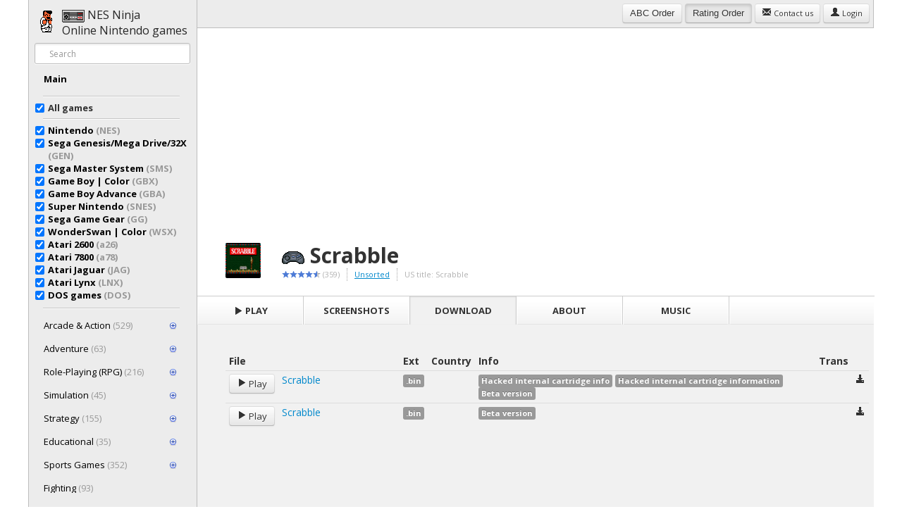

--- FILE ---
content_type: text/html; charset=UTF-8
request_url: http://nesninja.com/game/sega/scrabble/roms
body_size: 7613
content:
<!DOCTYPE html>
<html lang="en">
<head>
    <title>Scrabble &raquo; NES Ninja</title>
    <meta http-equiv="Content-Type" content="text/html; charset=UTF-8">
    <meta http-equiv="X-UA-Compatible" content="ie=100">
    <meta name="viewport" content="width=device-width, initial-scale=1.0">

    <meta name="Description" content="Бета версия простенькой логической игры на четырёх человек. Нужно из имеющегося случайного набора букв составлять слова. От размещения слова на клетках поля зависит количество набираемых очков.">
    <meta property="og:title" content="Scrabble @ NES Ninja">
    <meta property="og:description" content="Бета версия простенькой логической игры на четырёх человек. Нужно из имеющегося случайного набора букв составлять слова. От размещения слова на клетках поля зависит количество набираемых очков.">
    <meta property="og:image" content="http://nesninja.com/public/images/sega/found/Scrabble_0.png">


    <script type="text/javascript">

        var _gaq = _gaq || [];
        _gaq.push(['_setAccount', 'UA-3109102-74']);
        _gaq.push(['_trackPageview']);

        (function () {
            var ga = document.createElement('script');
            ga.type = 'text/javascript';
            ga.async = true;
            ga.src = ('https:' == document.location.protocol ? 'https://ssl' : 'http://www') + '.google-analytics.com/ga.js';
            var s = document.getElementsByTagName('script')[0];
            s.parentNode.insertBefore(ga, s);
        })();

    </script>

    

    <link rel="stylesheet" type="text/css" href="/public/js/bootstrap/css/bootstrap-responsive.min.css">
    <link rel="stylesheet" type="text/css" href="/public/js/bootstrap/css/bootstrap.min.css">


    <link rel="stylesheet" type="text/css" href="/public/css/carousel.css?v=22">
    <link rel="stylesheet" type="text/css" href="/public/css/style.css?v=23">
    <link href="https://fonts.googleapis.com/css?family=Open+Sans" rel="stylesheet" type="text/css">
    <script src="/public/js/jquery-1.7.2.min.js"></script>


    <script type="text/javascript" src="/public/js/fancybox/jquery.fancybox.pack.js"></script>
    <link rel="stylesheet" type="text/css" href="/public/js/fancybox/jquery.fancybox.css" media="screen"/>


    <script type="text/javascript">
        var allConsoles = ['nes','snes','sega','gbx','gba','sms','a26','a78','gg','jag','lnx','wsx','dos'];
        var emulators = [];

                emulators['nes'] = ['emulatorjsa','emulatorjs','emurom','neptunjs','nezulator','jsnes','emulatorjsb']; // Setting the attribute a to 200
                emulators['snes'] = ['emulatorjsa','emulatorjs','emurom','snesbox','neptunjs','emulatorjsb']; // Setting the attribute a to 200
                emulators['sega'] = ['emulatorjsa','emulatorjs','emurom','neptunjs']; // Setting the attribute a to 200
                emulators['gbx'] = ['emulatorjsa','emulatorjs','emurom','gbxbox','neptunjs']; // Setting the attribute a to 200
                emulators['gba'] = ['emulatorjsa','emulatorjs','emurom','neptunjs']; // Setting the attribute a to 200
                emulators['sms'] = ['emulatorjsa','emulatorjs','emurom','neptunjs']; // Setting the attribute a to 200
                emulators['a26'] = ['emulatorjsa','emulatorjs','emurom','neptunjs']; // Setting the attribute a to 200
                emulators['a78'] = ['emulatorjsa','emulatorjs','neptunjs']; // Setting the attribute a to 200
                emulators['jag'] = ['emulatorjsa','emulatorjs','neptunjs']; // Setting the attribute a to 200
                emulators['gg'] = ['emulatorjsa','emulatorjs','neptunjs']; // Setting the attribute a to 200
                emulators['lnx'] = ['emulatorjsa','emulatorjs','neptunjs']; // Setting the attribute a to 200
                emulators['wsx'] = ['emulatorjsa','emulatorjs','neptunjs']; // Setting the attribute a to 200
                emulators['dos'] = ['jsdosbox','jsdos7']; // Setting the attribute a to 200
        
    </script>


    <script type="text/javascript">
        $(document).ready(function () {
            $("a[rel=fancybox]").fancybox();
        });
    </script>


    <link href="https://fonts.googleapis.com/css?family=Open+Sans:700,400&subset=latin,cyrillic-ext" rel='stylesheet' type='text/css'>

    <script type="text/javascript">

        var _gaq = _gaq || [];
        _gaq.push(['_setAccount', 'UA-3109102-74']);
        _gaq.push(['_trackPageview']);

        (function () {
            var ga = document.createElement('script');
            ga.type = 'text/javascript';
            ga.async = true;
            ga.src = ('https:' == document.location.protocol ? 'https://ssl' : 'http://www') + '.google-analytics.com/ga.js';
            var s = document.getElementsByTagName('script')[0];
            s.parentNode.insertBefore(ga, s);
        })();

    </script>


    <script src="/public/js/scripts.js?v=20"></script>
</head>
<body class="big">

<div class="page">
    <div class="side">
        <div class="side_inner">


            <div class="logo_block">
                <a class="logo_link" href="/" title="Online игры Nintendo">
                    <h1 class="logo_head"><img src="/public/images/nes-controller.png"> NES Ninja<br>Online Nintendo
                        games
                    </h1>
                </a>
            </div>


            <div class="search_box">
                <form action="/search" class="form-search">
                    <input name="q" type="text" placeholder="Search" class="input-medium search-query"
                           value="">
                    <button style="display:none;" type="submit" class="btn">Search</button>
                </form>


            </div>


            <div class="side_scrollbox scrollbox">
                <strong>
                    <ul class="nav nav-pills nav-stacked">

                        <li ><a href="/">Main</a></li>
                    </ul>


                    <hr>
                    <ul class="nav nav-pills nav-stacked">

                        <li>
                            
                            <div class="checkbox">
                                    <label>
                                    <input class="games_emp" checked="checked"
                                           onchange="SetGames('emp',this);" type="checkbox">
                                           
                                               <strong>All games</strong>
                                    </label></div>
                            <hr>
                            <div class="checkbox">
                                    <input class="games_nes" checked="checked"
                                           onchange="SetGames('nes',this);" type="checkbox">
                                           <a href="/nes/">
                                               <strong>Nintendo <span class="muted">(NES)</span></strong>
                                    </a></div>
                            <div class="checkbox">
                                    <input class="games_sega" checked="checked"
                                           onchange="SetGames('sega',this);" type="checkbox">
                                           <a href="/sega/">
                                               <strong>Sega Genesis/Mega Drive/32X <span class="muted">(GEN)</span></strong>
                                    </a></div>
                            <div class="checkbox">
                                    <input class="games_sms" checked="checked"
                                           onchange="SetGames('sms',this);" type="checkbox">
                                           <a href="/sms/">
                                               <strong>Sega Master System <span class="muted">(SMS)</span></strong>
                                    </a></div>
                            <div class="checkbox">
                                    <input class="games_gbx" checked="checked"
                                           onchange="SetGames('gbx',this);" type="checkbox">
                                           <a href="/gbx/">
                                               <strong>Game Boy | Color <span class="muted">(GBX)</span></strong>
                                    </a></div>
                            <div class="checkbox">
                                    <input class="games_gba" checked="checked"
                                           onchange="SetGames('gba',this);" type="checkbox">
                                           <a href="/gba/">
                                               <strong>Game Boy Advance <span class="muted">(GBA)</span></strong>
                                    </a></div>
                            <div class="checkbox">
                                    <input class="games_snes" checked="checked"
                                           onchange="SetGames('snes',this);" type="checkbox">
                                           <a href="/snes/">
                                               <strong>Super Nintendo <span class="muted">(SNES)</span></strong>
                                    </a></div>
                            <div class="checkbox">
                                    <input class="games_gg" checked="checked"
                                           onchange="SetGames('gg',this);" type="checkbox">
                                           <a href="/gg/">
                                               <strong>Sega Game Gear <span class="muted">(GG)</span></strong>
                                    </a></div>
                            <div class="checkbox">
                                    <input class="games_wsx" checked="checked"
                                           onchange="SetGames('wsx',this);" type="checkbox">
                                           <a href="/wsx/">
                                               <strong>WonderSwan | Color <span class="muted">(WSX)</span></strong>
                                    </a></div>


                            <div class="checkbox">
                                    <input class="games_a26" checked="checked"
                                           onchange="SetGames('a26',this);" type="checkbox">
                                           <a href="/a26/">
                                               <strong>Atari 2600 <span class="muted">(a26)</span></strong>
                                    </a></div>
                            <div class="checkbox">
                                    <input class="games_a78" checked="checked"
                                           onchange="SetGames('a78',this);" type="checkbox">
                                           <a href="/a78/">
                                               <strong>Atari 7800 <span class="muted">(a78)</span></strong>
                                    </a></div>
                            <div class="checkbox">
                                    <input class="games_jag" checked="checked"
                                           onchange="SetGames('jag',this);" type="checkbox">
                                           <a href="/jag/">
                                               <strong>Atari Jaguar <span class="muted">(JAG)</span></strong>
                                    </a></div>
                            <div class="checkbox">
                                    <input class="games_lnx" checked="checked"
                                           onchange="SetGames('lnx',this);" type="checkbox">
                                           <a href="/lnx/">
                                               <strong>Atari Lynx <span class="muted">(LNX)</span></strong>
                                    </a></div>

                            <div class="checkbox">
                                    <input class="games_dos" checked="checked"
                                           onchange="SetGames('dos',this);" type="checkbox">
                                           <a href="/dos/">
                                               <strong>DOS games <span class="muted">(DOS)</span></strong>
                                    </a></div>


                            

                        </li>

                    </ul>


                    <script type="text/javascript">
                        $(document).ready(function () {
                            CheckGames();
                        });
                    </script>

                </strong>
                <hr>


                <ul id="nav" class="nav nav-pills nav-stacked"><li class=" "><a onclick="return togglenav(this);" class="" href="/genre/action">Arcade & Action <span class="muted">(529)</span> <span class="sign_icon"></span></a><ul class="nav nav-pills nav-stacked"><li class=" "><a onclick="return togglenav(this);" class="" href="/genre/action/action-general">Action <span class="muted">(83)</span></a></li><li class=" "><a onclick="return togglenav(this);" class="" href="/genre/action/action-arcade">Action-Arcade <span class="muted">(133)</span> <span class="sign_icon"></span></a><ul class="nav nav-pills nav-stacked"><li class=" "><a onclick="return togglenav(this);" class="" href="/genre/action/action-arcade/flight">Flight <span class="muted">(18)</span></a></li><li class=" "><a onclick="return togglenav(this);" class="" href="/genre/action/action-arcade/naval">Naval <span class="muted">(4)</span></a></li><li class=" "><a onclick="return togglenav(this);" class="" href="/genre/action/action-arcade/pinball">Pinball <span class="muted">(13)</span></a></li><li class=" "><a onclick="return togglenav(this);" class="" href="/genre/action/action-arcade/pong">Pong <span class="muted">(1)</span></a></li><li class=" "><a onclick="return togglenav(this);" class="" href="/genre/action/action-arcade/battlemech">BattleMech <span class="muted">(4)</span></a></li><li class=" "><a onclick="return togglenav(this);" class="" href="/genre/action/action-arcade/bicycling">Bicycling <span class="muted">(1)</span></a></li><li class=" "><a onclick="return togglenav(this);" class="" href="/genre/action/action-arcade/flight-shooter">Flight (Shooter) <span class="muted">(17)</span></a></li></ul></li><li class=" "><a onclick="return togglenav(this);" class="" href="/genre/action/action-shooter">Action-Shooter <span class="muted">(75)</span></a></li><li class=" "><a onclick="return togglenav(this);" class="" href="/genre/action/beatem-up-hacknslash">Beat'em Up & Hack'n'Slash <span class="muted">(101)</span></a></li><li class=" "><a onclick="return togglenav(this);" class="" href="/genre/action/lightgun-virtual-shooting">LightGun & Virtual Shooting <span class="muted">(17)</span></a></li><li class=" "><a onclick="return togglenav(this);" class="" href="/genre/action/shmups-flight-shootem-up-scrollers">Shmups (Flight Shoot'em Up Scrollers) <span class="muted">(67)</span></a></li><li class=" "><a onclick="return togglenav(this);" class="" href="/genre/action/shootem-up">Shmups - Shoot'em Up <span class="muted">(11)</span></a></li><li class=" "><a onclick="return togglenav(this);" class="" href="/genre/action/action-strategy">Action-Strategy <span class="muted">(20)</span></a></li><li class=" "><a onclick="return togglenav(this);" class="" href="/genre/action/action-adventure">Action-Adventure <span class="muted">(12)</span></a></li><li class=" "><a onclick="return togglenav(this);" class="" href="/genre/action/interactive-movie">Interactive movie <span class="muted">(1)</span></a></li><li class=" "><a onclick="return togglenav(this);" class="" href="/genre/action/runngun">Run'n'Gun <span class="muted">(9)</span></a></li></ul></li><li class=" "><a onclick="return togglenav(this);" class="" href="/genre/adventure">Adventure <span class="muted">(63)</span> <span class="sign_icon"></span></a><ul class="nav nav-pills nav-stacked"><li class=" "><a onclick="return togglenav(this);" class="" href="/genre/adventure/adventure-action">Adventure-Action <span class="muted">(3)</span></a></li><li class=" "><a onclick="return togglenav(this);" class="" href="/genre/adventure/adventure-general">Adventure (General) <span class="muted">(27)</span></a></li><li class=" "><a onclick="return togglenav(this);" class="" href="/genre/adventure/adventure-rpg">Adventure-RPG <span class="muted">(3)</span></a></li></ul></li><li class=" "><a onclick="return togglenav(this);" class="" href="/genre/rpg">Role-Playing (RPG) <span class="muted">(216)</span> <span class="sign_icon"></span></a><ul class="nav nav-pills nav-stacked"><li class=" "><a onclick="return togglenav(this);" class="" href="/genre/rpg/action-rpg">Action RPG <span class="muted">(56)</span></a></li><li class=" "><a onclick="return togglenav(this);" class="" href="/genre/rpg/classic-console-style-rpg">Classic (Console-Style) RPG <span class="muted">(100)</span></a></li><li class=" "><a onclick="return togglenav(this);" class="" href="/genre/rpg/rpg-strategy">RPG-Strategy <span class="muted">(20)</span></a></li></ul></li><li class=" "><a onclick="return togglenav(this);" class="" href="/genre/simulation">Simulation <span class="muted">(45)</span> <span class="sign_icon"></span></a><ul class="nav nav-pills nav-stacked"><li class=" "><a onclick="return togglenav(this);" class="" href="/genre/simulation/casino-cards">Casino & Cards <span class="muted">(7)</span></a></li><li class=" "><a onclick="return togglenav(this);" class="" href="/genre/simulation/fishing">Fishing <span class="muted">(10)</span></a></li><li class=" "><a onclick="return togglenav(this);" class="" href="/genre/simulation/flight">Flight <span class="muted">(19)</span></a></li><li class=" "><a onclick="return togglenav(this);" class="" href="/genre/simulation/naval-submarine">Naval (Submarine) <span class="muted">(1)</span></a></li><li class=" "><a onclick="return togglenav(this);" class="" href="/genre/simulation/spy">Spy <span class="muted">(1)</span></a></li><li class=" "><a onclick="return togglenav(this);" class="" href="/genre/simulation/tank">Tank <span class="muted">(3)</span></a></li><li class=" "><a onclick="return togglenav(this);" class="" href="/genre/simulation/battlemech">BattleMech <span class="muted">(1)</span></a></li><li class=" "><a onclick="return togglenav(this);" class="" href="/genre/simulation/dating">Dating <span class="muted">(2)</span></a></li></ul></li><li class=" "><a onclick="return togglenav(this);" class="" href="/genre/strategy">Strategy <span class="muted">(155)</span> <span class="sign_icon"></span></a><ul class="nav nav-pills nav-stacked"><li class=" "><a onclick="return togglenav(this);" class="" href="/genre/strategy/strategy-action">Strategy-Action <span class="muted">(3)</span></a></li><li class=" "><a onclick="return togglenav(this);" class="" href="/genre/strategy/strategy-simulation">Strategy-Simulation <span class="muted">(3)</span></a></li><li class=" "><a onclick="return togglenav(this);" class="" href="/genre/strategy/strategy-general">Strategy (General) <span class="muted">(66)</span> <span class="sign_icon"></span></a><ul class="nav nav-pills nav-stacked"><li class=" "><a onclick="return togglenav(this);" class="" href="/genre/strategy/strategy-general/board-game">Board Game <span class="muted">(2)</span></a></li><li class=" "><a onclick="return togglenav(this);" class="" href="/genre/strategy/strategy-general/casino">Casino <span class="muted">(2)</span></a></li><li class=" "><a onclick="return togglenav(this);" class="" href="/genre/strategy/strategy-general/managerial">Managerial <span class="muted">(2)</span></a></li><li class=" "><a onclick="return togglenav(this);" class="" href="/genre/strategy/strategy-general/puzzle-solving-real-time">Puzzle-Solving (Real-Time) <span class="muted">(7)</span></a></li><li class=" "><a onclick="return togglenav(this);" class="" href="/genre/strategy/strategy-general/real-time">Real-Time <span class="muted">(18)</span></a></li><li class=" "><a onclick="return togglenav(this);" class="" href="/genre/strategy/strategy-general/turn-based">Turn-Based <span class="muted">(35)</span></a></li></ul></li><li class=" "><a onclick="return togglenav(this);" class="" href="/genre/strategy/board-party-games">Board & Party games <span class="muted">(10)</span></a></li><li class=" "><a onclick="return togglenav(this);" class="" href="/genre/strategy/cards-casino">Cards & Casino <span class="muted">(2)</span></a></li><li class=" "><a onclick="return togglenav(this);" class="" href="/genre/strategy/chess">Chess <span class="muted">(3)</span></a></li><li class=" "><a onclick="return togglenav(this);" class="" href="/genre/strategy/game-show">Game Show <span class="muted">(10)</span></a></li><li class=" "><a onclick="return togglenav(this);" class="" href="/genre/strategy/naval">Naval <span class="muted">(3)</span></a></li><li class=" "><a onclick="return togglenav(this);" class="" href="/genre/strategy/puzzle-solving-real-time">Puzzle-Solving (Real-Time) <span class="muted">(30)</span></a></li><li class=" "><a onclick="return togglenav(this);" class="" href="/genre/strategy/action-strategy-real-time">Action-Strategy (Real-Time) <span class="muted">(14)</span></a></li><li class=" "><a onclick="return togglenav(this);" class="" href="/genre/strategy/managerial">Managerial <span class="muted">(6)</span></a></li></ul></li><li class=" "><a onclick="return togglenav(this);" class="" href="/genre/educational">Educational <span class="muted">(35)</span> <span class="sign_icon"></span></a><ul class="nav nav-pills nav-stacked"><li class=" "><a onclick="return togglenav(this);" class="" href="/genre/educational/drawing">Drawing <span class="muted">(1)</span></a></li><li class=" "><a onclick="return togglenav(this);" class="" href="/genre/educational/geography">Geography <span class="muted">(3)</span></a></li><li class=" "><a onclick="return togglenav(this);" class="" href="/genre/educational/graphics-art">Graphics & Art <span class="muted">(3)</span></a></li><li class=" "><a onclick="return togglenav(this);" class="" href="/genre/educational/history">History <span class="muted">(3)</span></a></li><li class=" "><a onclick="return togglenav(this);" class="" href="/genre/educational/math-logic">Math & Logic <span class="muted">(8)</span></a></li><li class=" "><a onclick="return togglenav(this);" class="" href="/genre/educational/rhythm-music">Rhythm & Music <span class="muted">(2)</span></a></li><li class=" "><a onclick="return togglenav(this);" class="" href="/genre/educational/cartoon-creating">Cartoon Creating <span class="muted">(1)</span></a></li><li class=" "><a onclick="return togglenav(this);" class="" href="/genre/educational/health-nutrition">Health & Nutrition <span class="muted">(4)</span></a></li><li class=" "><a onclick="return togglenav(this);" class="" href="/genre/educational/reading-writing">Reading & Writing <span class="muted">(6)</span></a></li><li class=" "><a onclick="return togglenav(this);" class="" href="/genre/educational/religion">Religion <span class="muted">(2)</span></a></li><li class=" "><a onclick="return togglenav(this);" class="" href="/genre/educational/ecology-nature">Ecology & Nature <span class="muted">(1)</span></a></li><li class=" "><a onclick="return togglenav(this);" class="" href="/genre/educational/music">Music <span class="muted">(1)</span></a></li></ul></li><li class=" "><a onclick="return togglenav(this);" class="" href="/genre/sports">Sports Games <span class="muted">(352)</span> <span class="sign_icon"></span></a><ul class="nav nav-pills nav-stacked"><li class=" "><a onclick="return togglenav(this);" class="" href="/genre/sports/american-football">American Football <span class="muted">(34)</span></a></li><li class=" "><a onclick="return togglenav(this);" class="" href="/genre/sports/athletic">Athletic <span class="muted">(1)</span></a></li><li class=" "><a onclick="return togglenav(this);" class="" href="/genre/sports/badminton">Badminton <span class="muted">(1)</span></a></li><li class=" "><a onclick="return togglenav(this);" class="" href="/genre/sports/baseball">Baseball <span class="muted">(44)</span></a></li><li class=" "><a onclick="return togglenav(this);" class="" href="/genre/sports/basketball">Basketball <span class="muted">(37)</span></a></li><li class=" "><a onclick="return togglenav(this);" class="" href="/genre/sports/bowling">Bowling <span class="muted">(5)</span></a></li><li class=" "><a onclick="return togglenav(this);" class="" href="/genre/sports/boxing">Boxing <span class="muted">(17)</span></a></li><li class=" "><a onclick="return togglenav(this);" class="" href="/genre/sports/cricket">Cricket <span class="muted">(2)</span></a></li><li class=" "><a onclick="return togglenav(this);" class="" href="/genre/sports/darts">Darts <span class="muted">(1)</span></a></li><li class=" "><a onclick="return togglenav(this);" class="" href="/genre/sports/dodgeball">Dodgeball <span class="muted">(2)</span></a></li><li class=" "><a onclick="return togglenav(this);" class="" href="/genre/sports/golf">Golf <span class="muted">(21)</span></a></li><li class=" "><a onclick="return togglenav(this);" class="" href="/genre/sports/ice-hockey">Ice Hockey <span class="muted">(20)</span></a></li><li class=" "><a onclick="return togglenav(this);" class="" href="/genre/sports/olympiad">Olympiad <span class="muted">(9)</span></a></li><li class=" "><a onclick="return togglenav(this);" class="" href="/genre/sports/others">Others <span class="muted">(26)</span></a></li><li class=" "><a onclick="return togglenav(this);" class="" href="/genre/sports/pool">Pool <span class="muted">(6)</span></a></li><li class=" "><a onclick="return togglenav(this);" class="" href="/genre/sports/ragby">Ragby <span class="muted">(1)</span></a></li><li class=" "><a onclick="return togglenav(this);" class="" href="/genre/sports/rhythm-music">Rhythm & Music <span class="muted">(1)</span></a></li><li class=" "><a onclick="return togglenav(this);" class="" href="/genre/sports/skateboarding">Skateboarding <span class="muted">(3)</span></a></li><li class=" "><a onclick="return togglenav(this);" class="" href="/genre/sports/skateboarding-surfing">Skateboarding & Surfing <span class="muted">(1)</span></a></li><li class=" "><a onclick="return togglenav(this);" class="" href="/genre/sports/soccer">Soccer <span class="muted">(47)</span></a></li><li class=" "><a onclick="return togglenav(this);" class="" href="/genre/sports/sumo">Sumo <span class="muted">(1)</span></a></li><li class=" "><a onclick="return togglenav(this);" class="" href="/genre/sports/tennis">Tennis <span class="muted">(15)</span></a></li><li class=" "><a onclick="return togglenav(this);" class="" href="/genre/sports/volleyball">VolleyBall <span class="muted">(8)</span></a></li><li class=" "><a onclick="return togglenav(this);" class="" href="/genre/sports/winter-sports">Winter Sports <span class="muted">(7)</span></a></li><li class=" "><a onclick="return togglenav(this);" class="" href="/genre/sports/wrestling">Wrestling <span class="muted">(32)</span></a></li><li class=" "><a onclick="return togglenav(this);" class="" href="/genre/sports/beach-volleyball">Beach VolleyBall <span class="muted">(1)</span></a></li><li class=" "><a onclick="return togglenav(this);" class="" href="/genre/sports/taekwon-do">Taekwon-Do <span class="muted">(1)</span></a></li></ul></li><li class=" "><a onclick="return togglenav(this);" class="" href="/genre/fighting">Fighting <span class="muted">(93)</span></a></li><li class=" "><a onclick="return togglenav(this);" class="" href="/genre/others">Others <span class="muted">(1391)</span> <span class="sign_icon"></span></a><ul class="nav nav-pills nav-stacked"><li class=" "><a onclick="return togglenav(this);" class="" href="/genre/others/compilations-shovelware">Compilations & Shovelware <span class="muted">(13)</span></a></li><li class=" "><a onclick="return togglenav(this);" class="" href="/genre/others/mini-games">Mini Games <span class="muted">(116)</span> <span class="sign_icon"></span></a><ul class="nav nav-pills nav-stacked"><li class=" "><a onclick="return togglenav(this);" class="" href="/genre/others/mini-games/action-arcade">Action-Arcade <span class="muted">(41)</span></a></li><li class=" "><a onclick="return togglenav(this);" class="" href="/genre/others/mini-games/action-shooter">Action-Shooter <span class="muted">(4)</span></a></li><li class=" "><a onclick="return togglenav(this);" class="" href="/genre/others/mini-games/action-strategy">Action-Strategy <span class="muted">(3)</span></a></li><li class=" "><a onclick="return togglenav(this);" class="" href="/genre/others/mini-games/strategy">Strategy <span class="muted">(65)</span> <span class="sign_icon"></span></a><ul class="nav nav-pills nav-stacked"><li class=" "><a onclick="return togglenav(this);" class="" href="/genre/others/mini-games/strategy/board-party-games">Board & Party games <span class="muted">(7)</span></a></li><li class=" "><a onclick="return togglenav(this);" class="" href="/genre/others/mini-games/strategy/cards-casino">Cards & Casino <span class="muted">(2)</span></a></li><li class=" "><a onclick="return togglenav(this);" class="" href="/genre/others/mini-games/strategy/chess">Chess <span class="muted">(1)</span></a></li><li class=" "><a onclick="return togglenav(this);" class="" href="/genre/others/mini-games/strategy/game-show">Game Show <span class="muted">(3)</span></a></li><li class=" "><a onclick="return togglenav(this);" class="" href="/genre/others/mini-games/strategy/puzzle-solving-real-time">Puzzle-Solving (Real-Time) <span class="muted">(52)</span></a></li></ul></li><li class=" "><a onclick="return togglenav(this);" class="" href="/genre/others/mini-games/action">Action <span class="muted">(1)</span></a></li><li class=" "><a onclick="return togglenav(this);" class="" href="/genre/others/mini-games/racing-driving">Racing & Driving <span class="muted">(2)</span></a></li></ul></li><li class=" "><a onclick="return togglenav(this);" class="" href="/genre/others/shlak">Other <span class="muted">(1262)</span> <span class="sign_icon"></span></a><ul class="nav nav-pills nav-stacked"><li class=" "><a onclick="return togglenav(this);" class="" href="/genre/others/shlak/bios-test-carts">BIOS & Test Carts <span class="muted">(28)</span></a></li><li class=" "><a onclick="return togglenav(this);" class="" href="/genre/others/shlak/not-translated-japanese">Not Translated (Japanese) <span class="muted">(997)</span> <span class="sign_icon"></span></a><ul class="nav nav-pills nav-stacked"><li class=" "><a onclick="return togglenav(this);" class="" href="/genre/others/shlak/not-translated-japanese/rpg-strategy">RPG & Strategy <span class="muted">(168)</span></a></li></ul></li><li class=" "><a onclick="return togglenav(this);" class="" href="/genre/others/shlak/unlicensed.pirate-asia">Unlicensed, Pirate & Asia <span class="muted">(223)</span></a></li><li class=" "><a onclick="return togglenav(this);" class="" href="/genre/others/shlak/unlicensed-pirate">Unlicensed & Pirate <span class="muted">(14)</span></a></li></ul></li></ul></li><li class=" "><a onclick="return togglenav(this);" class="" href="/genre/platformer">Platformer <span class="muted">(525)</span> <span class="sign_icon"></span></a><ul class="nav nav-pills nav-stacked"><li class=" "><a onclick="return togglenav(this);" class="" href="/genre/platformer/cinematic-platformer">Cinematic Platformer <span class="muted">(3)</span></a></li></ul></li><li class=" "><a onclick="return togglenav(this);" class="" href="/genre/racing-driving">Racing & Driving <span class="muted">(120)</span> <span class="sign_icon"></span></a><ul class="nav nav-pills nav-stacked"><li class=" "><a onclick="return togglenav(this);" class="" href="/genre/racing-driving/on-foot">On-foot <span class="muted">(3)</span></a></li><li class=" "><a onclick="return togglenav(this);" class="" href="/genre/racing-driving/racing">Racing <span class="muted">(70)</span></a></li></ul></li><li class=" "><a onclick="return togglenav(this);" class="" href="/genre/multigame">Multigame collection <span class="muted">(6)</span></a></li><li class=" "><a onclick="return togglenav(this);" class="" href="/genre/light-gun-virtual-shooting">Light Gun & Virtual Shooting <span class="muted">(13)</span></a></li><li class=" "><a onclick="return togglenav(this);" class="" href="/genre/unsorted">Unsorted <span class="muted">(102)</span></a></li><li class=" "><a onclick="return togglenav(this);" class="" href="/genre/shmups-flight-naval-shootem-up">Shmups (Flight & Naval Shoot'Em Up) <span class="muted">(35)</span></a></li></ul>

                <script type="text/javascript">
                    $(function () {
                                            });

                </script>


            </div>
        </div>
    </div>


    <div class="container">
        <div class="head">


            <div id="top_cat"></div>


            <span style="display:none;" id="infinitePreloadLoading"><img src="/public/images/ajax-loader.gif"></span>


            <div id="top_menu_toggle" class="btn-group">
                <button onclick="ToggleMenu();" class="btn btn-navbar"><img src="/public/images/menu-alt-64.png"
                                                                            height="17"></button>
            </div>


            <div style="position: absolute;
right: 5px;
top: 5px;">

                <button onclick="SetOrder('abc',this);" class="btn order_abc">ABC<span class="hide_mobile"> Order</span>
                </button>
                <button onclick="SetOrder('rating',this);" class="btn active order_rating">Rating<span
                            class="hide_mobile"> Order</span></button>

                <a style="" class="btn btn-small" href="/feedback"><i
                            class="icon-envelope"></i><span class="hide_mobile"> Contact us</span></a>


                                    <a class="btn btn-small"                        href="/login/"><i
                                class="icon-user"></i> Login</a>
                            </div>


            <script type="text/javascript">
                $(document).ready(function () {
                    CheckOrder();
                });
            </script>


                    </div>


        <div class="game_container">

    <div style="width:100%;background:#FFF;overflow: hidden;">
        <script async src="//pagead2.googlesyndication.com/pagead/js/adsbygoogle.js"></script>
<!-- NesNinja.com Big TOP -->
<ins class="adsbygoogle"
     style="display:block"
     data-ad-client="ca-pub-1828812181916425"
     data-ad-slot="2674935241"
     data-ad-format="auto"></ins>
<script>
(adsbygoogle = window.adsbygoogle || []).push({});
</script>    </div>

    <div id="gamepopup">
        <div class="gamepopup_head">
            <div class="gamepopup_head_padding">

                <div class="gamepopup_head_icon">
                    <img height="32" src="/public/images/sega/found/Scrabble_0.png">
                </div>

                <h1><img src="/public/images/sega-controller.png"> Scrabble</h1>

                <div>


                    <ul>
                        <li class="stars"><div class="rsw-stars" g:type="AverageStarRating" g:url="/game/sega/scrabble" g:groups="NesNinja.com" g:rating_override="4.5" title="Average rating: 4.5 stars"><div class="rsw-starred"></div><div class="rsw-starred"></div><div class="rsw-starred"></div><div class="rsw-starred"></div><div class="rsw-half-starred"></div></div>&nbsp;(359)</li>
                        <li><a href="/genre/unsorted">Unsorted</a></li><li>US title: Scrabble</li>                    </ul>

                </div>

            </div>
        </div>

        <div class="gamepopup_body">
            <div class="gamepopup_menu">
                <ul>
                                        
                        <li ><a
                                    class="a-play" onclick="return SetTab('play',this);" href="/game/sega/scrabble"><i
                                        class="icon-play"></i> Play</a></li>
                        <li >
                            <a class="a-screenshots" onclick="return SetTab('screenshots',this);"
                               href="/game/sega/scrabble/screenshots">Screenshots</a></li>
                        <li class="selected">
                            <a class="a-roms" onclick="return SetTab('roms',this);" href="/game/sega/scrabble/roms">Download</a>
                        </li>
                        <li >
                            <a class="a-about" onclick="return SetTab('about',this);" href="/game/sega/scrabble/about">About</a>
                        </li>
                        <li >
                            <a class="a-music" onclick="return SetTab('music',this);" href="/game/sega/scrabble/music">Music</a>
                        </li>
                        
                    

                    <li class="gamepopup_menu_right">




                    </li>
                </ul>


            </div>

            <div class="gamepopup_contents">

                

                <script type="text/javascript" src="/public/js/jquery.tablesorter/jquery.tablesorter.min.js"></script><table class="table table-condensed tablesorter"><thead><tr><th colspan="2">File</th><th>Ext</th><th>Country</th><th>Info</th><th>Trans</th><th></th></tr></thead><tbody><tr><td nowrap><a class="btn" href="/game/sega/scrabble?rom=Scrabble%20%28Beta%29%20%5Bh1C%5D.bin"><i class="icon-play"></i> Play</a></td><td><a class="rom_name" href="/game/sega/scrabble?rom=Scrabble%20%28Beta%29%20%5Bh1C%5D.bin">
<span class="hoverHide">Scrabble    </span>
<span class="hoverShow"><i class="icon-play"></i> Scrabble (Beta) [h1C].bin</span></a></td><td><span class="label">.bin</span></td><td></td><td><span title="yyy" class="label">Hacked internal cartridge info</span> <span class="label">Hacked internal cartridge information</span> <span class="label">Beta version</span> </td><td></td><td><a title="Download rom - Scrabble (Beta) [h1C].bin" href="/downloadssega/Scrabble%20%28Beta%29%20%5Bh1C%5D.bin"><i class="icon-download-alt"></i></a></td></tr><tr><td nowrap><a class="btn" href="/game/sega/scrabble?rom=Scrabble%20%28Beta%29.bin"><i class="icon-play"></i> Play</a></td><td><a class="rom_name" href="/game/sega/scrabble?rom=Scrabble%20%28Beta%29.bin">
<span class="hoverHide">Scrabble   </span>
<span class="hoverShow"><i class="icon-play"></i> Scrabble (Beta).bin</span></a></td><td><span class="label">.bin</span></td><td></td><td><span class="label">Beta version</span> </td><td></td><td><a title="Download rom - Scrabble (Beta).bin" href="/downloadssega/Scrabble%20%28Beta%29.bin"><i class="icon-download-alt"></i></a></td></tr></tbody></table>    <script type="text/javascript" id="js">$(document).ready(function () {
            // call the tablesorter plugin
            $(".tablesorter").tablesorter();
        }); </script>


    <div class="clearfix"></div>
            </div>
        </div>


        <script async src="//pagead2.googlesyndication.com/pagead/js/adsbygoogle.js"></script>
<!-- NesNinja.com Big TOP -->
<ins class="adsbygoogle"
     style="display:block"
     data-ad-client="ca-pub-1828812181916425"
     data-ad-slot="2674935241"
     data-ad-format="auto"></ins>
<script>
(adsbygoogle = window.adsbygoogle || []).push({});
</script>   <div class="gamepopup_contents" style="min-height:auto;"><h2>On other platforms: Scrabble</h2></div><div class="game game_lg"><div class="game_inner"> <a href="/game/gba/scrabble"><div class="game_box"><div class="game_box_line"></div><div class="game_box_badge"> <div class="game_box_badge_back"><div>1 roms</div></div></div>  <div class="game_img_block"><img class="game_img_logo" src="/public/images/gba/found/0382.png"/><img class="game_img_gameplay" src="/public/images/gba/found/0382.png"/></div>  <div class="game_box_info_icons"><div class="game_box_info_icons_block"></div></div><div class="game_box_heading"><div class="game_box_name game_box_gba">Scrabble</div><div class="game_box_users">No category!</div></div></div></a></div></div><div class="game game_sm"><div class="game_inner"> <a href="/game/gba/scrabble-blast"><div class="game_box"><div class="game_box_line"></div><div class="game_box_badge"> <div class="game_box_badge_back"><div>4 roms</div></div></div>  <div class="game_img_block"><img class="game_img_logo" src="/public/images/gba/found/1994.png"/><img class="game_img_gameplay" src="/public/images/gba/found/2683.png"/></div>  <div class="game_box_info_icons"><div class="game_box_info_icons_block"></div></div><div class="game_box_heading"><div class="game_box_name game_box_gba">Scrabble Blast!</div><div class="game_box_users">No category!</div></div></div></a></div></div><div class="game game_sm"><div class="game_inner"> <a href="/game/gbx/scrabble"><div class="game_box"><div class="game_box_line"></div><div class="game_box_badge"> <div class="game_box_badge_back"><div>1 roms</div></div></div>  <div class="game_img_block"><img class="game_img_logo" src="/public/images/gbx/found/Scrabble_gbc.png"/><img class="game_img_gameplay" src="/public/images/gbx/found/Scrabble_gbc.png"/></div>  <div class="game_box_info_icons"><div class="game_box_info_icons_block"></div></div><div class="game_box_heading"><div class="game_box_name game_box_gbx">Scrabble</div><div class="game_box_users">No category!</div></div></div></a></div></div><div class="game game_sm"><div class="game_inner"><div class="game_box">
            <div class="game_box_line"></div>
                        <div class="game_iframe_block">
                <script type="text/javascript"><!--
                google_ad_client = "ca-pub-1828812181916425";
                /* Nintendo small ad */
                google_ad_slot = "7362452401";
                google_ad_width = 180;
                google_ad_height = 150;
                //-->
                </script>
                <script type="text/javascript" src="https://pagead2.googlesyndication.com/pagead/show_ads.js">
                </script>
            </div>
        </div></div></div><div class="game game_sm"><div class="game_inner"> <a href="/game/gba/3-in-1-sorry-aggravation-scrabble-junior"><div class="game_box"><div class="game_box_line"></div><div class="game_box_badge"> <div class="game_box_badge_back"><div>2 roms</div></div></div>  <div class="game_img_block"><img class="game_img_logo" src=""/><img class="game_img_gameplay" src=""/></div>  <div class="game_box_info_icons"><div class="game_box_info_icons_block"></div></div><div class="game_box_heading"><div class="game_box_name game_box_gba">3-in-1 - Sorry &amp; Aggravation &amp; Scrabble Junior</div><div class="game_box_users">No category!</div></div></div></a></div></div><div class="game game_sm"><div class="game_inner"> <a href="/game/gbx/super-scrabble"><div class="game_box"><div class="game_box_line"></div><div class="game_box_badge"> <div class="game_box_badge_back"><div>1 roms</div></div></div>  <div class="game_img_block"><img class="game_img_logo" src="/public/images/gbx/found/Super_Scrabble.png"/><img class="game_img_gameplay" src="/public/images/gbx/found/Super_Scrabble.png"/></div>  <div class="game_box_info_icons"><div class="game_box_info_icons_block"></div></div><div class="game_box_heading"><div class="game_box_name game_box_gbx">Super Scrabble</div><div class="game_box_users">No category!</div></div></div></a></div></div><div class="game game_sm"><div class="game_inner"> <a href="/game/gba/emulation-gbx"><div class="game_box"><div class="game_box_line"></div><div class="game_box_badge"> <div class="game_box_badge_back"><div>7047 roms</div></div></div>  <div class="game_img_block"><img class="game_img_logo" src=""/><img class="game_img_gameplay" src=""/></div>  <div class="game_box_info_icons"><div class="game_box_info_icons_block"></div></div><div class="game_box_heading"><div class="game_box_name game_box_gba">Emulation (GBx)</div><div class="game_box_users">No category!</div></div></div></a></div></div><div class="game game_sm"><div class="game_inner"> <a href="/game/gba/public-domain-misc"><div class="game_box"><div class="game_box_line"></div><div class="game_box_badge"> <div class="game_box_badge_back"><div>3303 roms</div></div></div>  <div class="game_img_block"><img class="game_img_logo" src=""/><img class="game_img_gameplay" src=""/></div>  <div class="game_box_info_icons"><div class="game_box_info_icons_block"></div></div><div class="game_box_heading"><div class="game_box_name game_box_gba">Public Domain (Misc)</div><div class="game_box_users">No category!</div></div></div></a></div></div><div class="game game_sm"><div class="game_inner"><div class="game_box">
            <div class="game_box_line"></div>
                        <div class="game_iframe_block">
                <script type="text/javascript"><!--
                google_ad_client = "ca-pub-1828812181916425";
                /* Nintendo small ad */
                google_ad_slot = "7362452401";
                google_ad_width = 180;
                google_ad_height = 150;
                //-->
                </script>
                <script type="text/javascript" src="https://pagead2.googlesyndication.com/pagead/show_ads.js">
                </script>
            </div>
        </div></div></div>
    </div>



            </div>


    </div>

    <div style="clear:both;"></div>

</div>


<div class="invis">
    <!-- Yandex.Metrika counter -->
    <script type="text/javascript">(function (d, w, c) {
            (w[c] = w[c] || []).push(function () {
                try {
                    w.yaCounter16994230 = new Ya.Metrika({id: 16994230, enableAll: true, webvisor: true});
                } catch (e) {
                }
            });
            var n = d.getElementsByTagName("script")[0], s = d.createElement("script"), f = function () {
                n.parentNode.insertBefore(s, n);
            };
            s.type = "text/javascript";
            s.async = true;
            s.src = (d.location.protocol == "https:" ? "https:" : "http:") + "//mc.yandex.ru/metrika/watch.js";
            if (w.opera == "[object Opera]") {
                d.addEventListener("DOMContentLoaded", f);
            } else {
                f();
            }
        })(document, window, "yandex_metrika_callbacks");</script>
    <noscript>
        <div><img src="//mc.yandex.ru/watch/16994230" style="position:absolute; left:-9999px;" alt=""/></div>
    </noscript>
    <!-- /Yandex.Metrika counter -->

    <a target="_blank" href="//most.lv/?a=stats&amp;u=nesninja.com"><img src="//most.lv/button.php?u=nesninja.com"
                                                                         alt="MOST.LV" border="0"></a>


</div>


<script src="/public/js/bootstrap/js/bootstrap.min.js"></script>

<script>
    if ('serviceWorker' in navigator) {
        navigator.serviceWorker.register('/sw.js')
            .then(reg => console.log('SW:registered', reg.scope))
            .catch(err => console.error('SE:err:', err));
    } else {
        console.error('SW:not-found');
    }
</script>

<script defer src="https://static.cloudflareinsights.com/beacon.min.js/vcd15cbe7772f49c399c6a5babf22c1241717689176015" integrity="sha512-ZpsOmlRQV6y907TI0dKBHq9Md29nnaEIPlkf84rnaERnq6zvWvPUqr2ft8M1aS28oN72PdrCzSjY4U6VaAw1EQ==" data-cf-beacon='{"version":"2024.11.0","token":"a567f302c82b4466b6927bf8f90295fe","r":1,"server_timing":{"name":{"cfCacheStatus":true,"cfEdge":true,"cfExtPri":true,"cfL4":true,"cfOrigin":true,"cfSpeedBrain":true},"location_startswith":null}}' crossorigin="anonymous"></script>
</body>
</html>

--- FILE ---
content_type: text/html; charset=utf-8
request_url: https://www.google.com/recaptcha/api2/aframe
body_size: 268
content:
<!DOCTYPE HTML><html><head><meta http-equiv="content-type" content="text/html; charset=UTF-8"></head><body><script nonce="iSNKCyIX-385pfVVLZ9bAA">/** Anti-fraud and anti-abuse applications only. See google.com/recaptcha */ try{var clients={'sodar':'https://pagead2.googlesyndication.com/pagead/sodar?'};window.addEventListener("message",function(a){try{if(a.source===window.parent){var b=JSON.parse(a.data);var c=clients[b['id']];if(c){var d=document.createElement('img');d.src=c+b['params']+'&rc='+(localStorage.getItem("rc::a")?sessionStorage.getItem("rc::b"):"");window.document.body.appendChild(d);sessionStorage.setItem("rc::e",parseInt(sessionStorage.getItem("rc::e")||0)+1);localStorage.setItem("rc::h",'1769029573277');}}}catch(b){}});window.parent.postMessage("_grecaptcha_ready", "*");}catch(b){}</script></body></html>